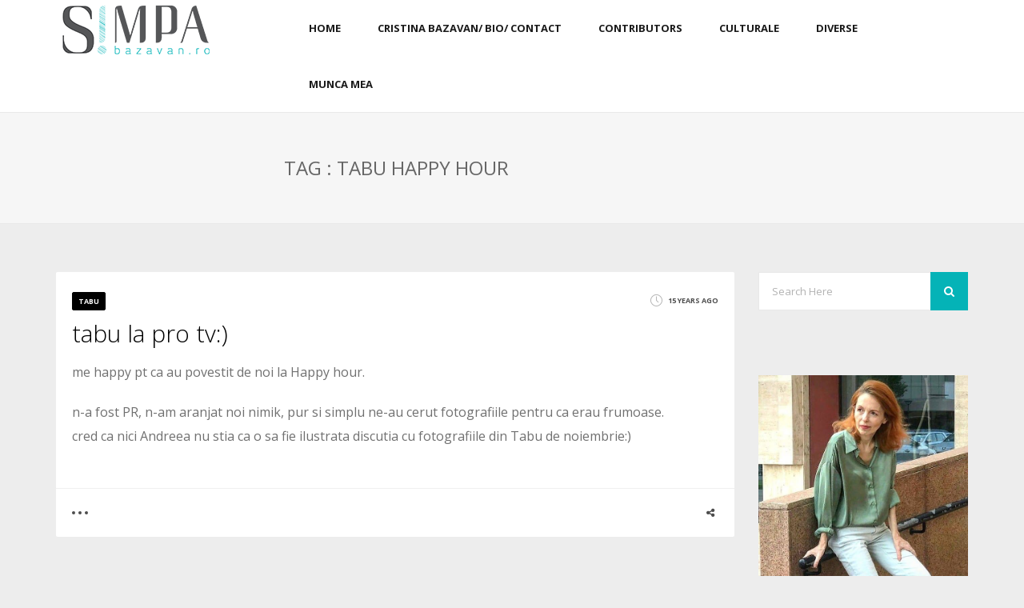

--- FILE ---
content_type: text/html; charset=UTF-8
request_url: https://bazavan.ro/tag/tabu-happy-hour/
body_size: 15361
content:
<!DOCTYPE html>
<!--[if IE 7 ]>    <html class="ie7"> <![endif]-->
<!--[if IE 8 ]>    <html class="ie8"> <![endif]-->
<html dir="ltr" lang="en-US" prefix="og: https://ogp.me/ns#">
    <head>
        <meta http-equiv="Content-Type" content="text/html; charset=utf-8" />
        <!-- Mobile Specific Metas
        ================================================== -->
        <meta name="viewport" content="width=device-width, initial-scale=1, maximum-scale=1">
        <link rel="shortcut icon" href="https://bazavan.ro/wp-content/themes/tasar/assets/img/favicon.ico"/>        <!--[if lt IE 9]><script src="http://html5shim.googlecode.com/svn/trunk/html5.js"></script><![endif]-->
                    <meta property="og:site_name" content="Blogul Cristinei Bazavan" />  
            <meta property="og:description" content="" />  
            <meta property="og:type" content="website" />  
            <meta property="og:image" content="http://bazavan.ro/wp-content/uploads/2015/06/bzlogo.png" /> 
<!-- flash embed -->
		<script type="text/javascript" src="http://ajax.googleapis.com/ajax/libs/swfobject/2.2/swfobject.js"></script>
		<script type="text/javascript">
			var flashvars = {};
			var params = {};
			var attributes = {};
			params.bgcolor="#FFFFFF"; 
			attributes.name = "";
			attributes.styleclass = "";
			attributes.align = "";			
			swfobject.embedSWF("1610x250px.swf", "flashContent", "1610", "250", "9.0.0", false, flashvars, params, attributes);
		</script>
<!-- end flash embed -->

        <title>tabu happy hour - Blogul Cristinei Bazavan</title>
	<style>img:is([sizes="auto" i], [sizes^="auto," i]) { contain-intrinsic-size: 3000px 1500px }</style>
	
		<!-- All in One SEO 4.7.9.1 - aioseo.com -->
	<meta name="robots" content="max-image-preview:large" />
	<link rel="canonical" href="https://bazavan.ro/tag/tabu-happy-hour/" />
	<meta name="generator" content="All in One SEO (AIOSEO) 4.7.9.1" />
		<script type="application/ld+json" class="aioseo-schema">
			{"@context":"https:\/\/schema.org","@graph":[{"@type":"BreadcrumbList","@id":"https:\/\/bazavan.ro\/tag\/tabu-happy-hour\/#breadcrumblist","itemListElement":[{"@type":"ListItem","@id":"https:\/\/bazavan.ro\/#listItem","position":1,"name":"Home","item":"https:\/\/bazavan.ro\/","nextItem":{"@type":"ListItem","@id":"https:\/\/bazavan.ro\/tag\/tabu-happy-hour\/#listItem","name":"tabu happy hour"}},{"@type":"ListItem","@id":"https:\/\/bazavan.ro\/tag\/tabu-happy-hour\/#listItem","position":2,"name":"tabu happy hour","previousItem":{"@type":"ListItem","@id":"https:\/\/bazavan.ro\/#listItem","name":"Home"}}]},{"@type":"CollectionPage","@id":"https:\/\/bazavan.ro\/tag\/tabu-happy-hour\/#collectionpage","url":"https:\/\/bazavan.ro\/tag\/tabu-happy-hour\/","name":"tabu happy hour - Blogul Cristinei Bazavan","inLanguage":"en-US","isPartOf":{"@id":"https:\/\/bazavan.ro\/#website"},"breadcrumb":{"@id":"https:\/\/bazavan.ro\/tag\/tabu-happy-hour\/#breadcrumblist"}},{"@type":"Organization","@id":"https:\/\/bazavan.ro\/#organization","name":"Blogul Cristinei Bazavan","url":"https:\/\/bazavan.ro\/"},{"@type":"WebSite","@id":"https:\/\/bazavan.ro\/#website","url":"https:\/\/bazavan.ro\/","name":"Blogul Cristinei Bazavan","inLanguage":"en-US","publisher":{"@id":"https:\/\/bazavan.ro\/#organization"}}]}
		</script>
		<!-- All in One SEO -->

<link rel='dns-prefetch' href='//fonts.googleapis.com' />
<link rel="alternate" type="application/rss+xml" title="Blogul Cristinei Bazavan &raquo; Feed" href="https://bazavan.ro/feed/" />
<link rel="alternate" type="application/rss+xml" title="Blogul Cristinei Bazavan &raquo; Comments Feed" href="https://bazavan.ro/comments/feed/" />
<link rel="alternate" type="application/rss+xml" title="Blogul Cristinei Bazavan &raquo; tabu happy hour Tag Feed" href="https://bazavan.ro/tag/tabu-happy-hour/feed/" />
		<!-- This site uses the Google Analytics by MonsterInsights plugin v9.3.0 - Using Analytics tracking - https://www.monsterinsights.com/ -->
							<script src="//www.googletagmanager.com/gtag/js?id=G-CBW36W5M5X"  data-cfasync="false" data-wpfc-render="false" type="text/javascript" async></script>
			<script data-cfasync="false" data-wpfc-render="false" type="text/javascript">
				var mi_version = '9.3.0';
				var mi_track_user = true;
				var mi_no_track_reason = '';
								var MonsterInsightsDefaultLocations = {"page_location":"https:\/\/bazavan.ro\/tag\/tabu-happy-hour\/"};
				if ( typeof MonsterInsightsPrivacyGuardFilter === 'function' ) {
					var MonsterInsightsLocations = (typeof MonsterInsightsExcludeQuery === 'object') ? MonsterInsightsPrivacyGuardFilter( MonsterInsightsExcludeQuery ) : MonsterInsightsPrivacyGuardFilter( MonsterInsightsDefaultLocations );
				} else {
					var MonsterInsightsLocations = (typeof MonsterInsightsExcludeQuery === 'object') ? MonsterInsightsExcludeQuery : MonsterInsightsDefaultLocations;
				}

								var disableStrs = [
										'ga-disable-G-CBW36W5M5X',
									];

				/* Function to detect opted out users */
				function __gtagTrackerIsOptedOut() {
					for (var index = 0; index < disableStrs.length; index++) {
						if (document.cookie.indexOf(disableStrs[index] + '=true') > -1) {
							return true;
						}
					}

					return false;
				}

				/* Disable tracking if the opt-out cookie exists. */
				if (__gtagTrackerIsOptedOut()) {
					for (var index = 0; index < disableStrs.length; index++) {
						window[disableStrs[index]] = true;
					}
				}

				/* Opt-out function */
				function __gtagTrackerOptout() {
					for (var index = 0; index < disableStrs.length; index++) {
						document.cookie = disableStrs[index] + '=true; expires=Thu, 31 Dec 2099 23:59:59 UTC; path=/';
						window[disableStrs[index]] = true;
					}
				}

				if ('undefined' === typeof gaOptout) {
					function gaOptout() {
						__gtagTrackerOptout();
					}
				}
								window.dataLayer = window.dataLayer || [];

				window.MonsterInsightsDualTracker = {
					helpers: {},
					trackers: {},
				};
				if (mi_track_user) {
					function __gtagDataLayer() {
						dataLayer.push(arguments);
					}

					function __gtagTracker(type, name, parameters) {
						if (!parameters) {
							parameters = {};
						}

						if (parameters.send_to) {
							__gtagDataLayer.apply(null, arguments);
							return;
						}

						if (type === 'event') {
														parameters.send_to = monsterinsights_frontend.v4_id;
							var hookName = name;
							if (typeof parameters['event_category'] !== 'undefined') {
								hookName = parameters['event_category'] + ':' + name;
							}

							if (typeof MonsterInsightsDualTracker.trackers[hookName] !== 'undefined') {
								MonsterInsightsDualTracker.trackers[hookName](parameters);
							} else {
								__gtagDataLayer('event', name, parameters);
							}
							
						} else {
							__gtagDataLayer.apply(null, arguments);
						}
					}

					__gtagTracker('js', new Date());
					__gtagTracker('set', {
						'developer_id.dZGIzZG': true,
											});
					if ( MonsterInsightsLocations.page_location ) {
						__gtagTracker('set', MonsterInsightsLocations);
					}
										__gtagTracker('config', 'G-CBW36W5M5X', {"forceSSL":"true","link_attribution":"true"} );
															window.gtag = __gtagTracker;										(function () {
						/* https://developers.google.com/analytics/devguides/collection/analyticsjs/ */
						/* ga and __gaTracker compatibility shim. */
						var noopfn = function () {
							return null;
						};
						var newtracker = function () {
							return new Tracker();
						};
						var Tracker = function () {
							return null;
						};
						var p = Tracker.prototype;
						p.get = noopfn;
						p.set = noopfn;
						p.send = function () {
							var args = Array.prototype.slice.call(arguments);
							args.unshift('send');
							__gaTracker.apply(null, args);
						};
						var __gaTracker = function () {
							var len = arguments.length;
							if (len === 0) {
								return;
							}
							var f = arguments[len - 1];
							if (typeof f !== 'object' || f === null || typeof f.hitCallback !== 'function') {
								if ('send' === arguments[0]) {
									var hitConverted, hitObject = false, action;
									if ('event' === arguments[1]) {
										if ('undefined' !== typeof arguments[3]) {
											hitObject = {
												'eventAction': arguments[3],
												'eventCategory': arguments[2],
												'eventLabel': arguments[4],
												'value': arguments[5] ? arguments[5] : 1,
											}
										}
									}
									if ('pageview' === arguments[1]) {
										if ('undefined' !== typeof arguments[2]) {
											hitObject = {
												'eventAction': 'page_view',
												'page_path': arguments[2],
											}
										}
									}
									if (typeof arguments[2] === 'object') {
										hitObject = arguments[2];
									}
									if (typeof arguments[5] === 'object') {
										Object.assign(hitObject, arguments[5]);
									}
									if ('undefined' !== typeof arguments[1].hitType) {
										hitObject = arguments[1];
										if ('pageview' === hitObject.hitType) {
											hitObject.eventAction = 'page_view';
										}
									}
									if (hitObject) {
										action = 'timing' === arguments[1].hitType ? 'timing_complete' : hitObject.eventAction;
										hitConverted = mapArgs(hitObject);
										__gtagTracker('event', action, hitConverted);
									}
								}
								return;
							}

							function mapArgs(args) {
								var arg, hit = {};
								var gaMap = {
									'eventCategory': 'event_category',
									'eventAction': 'event_action',
									'eventLabel': 'event_label',
									'eventValue': 'event_value',
									'nonInteraction': 'non_interaction',
									'timingCategory': 'event_category',
									'timingVar': 'name',
									'timingValue': 'value',
									'timingLabel': 'event_label',
									'page': 'page_path',
									'location': 'page_location',
									'title': 'page_title',
									'referrer' : 'page_referrer',
								};
								for (arg in args) {
																		if (!(!args.hasOwnProperty(arg) || !gaMap.hasOwnProperty(arg))) {
										hit[gaMap[arg]] = args[arg];
									} else {
										hit[arg] = args[arg];
									}
								}
								return hit;
							}

							try {
								f.hitCallback();
							} catch (ex) {
							}
						};
						__gaTracker.create = newtracker;
						__gaTracker.getByName = newtracker;
						__gaTracker.getAll = function () {
							return [];
						};
						__gaTracker.remove = noopfn;
						__gaTracker.loaded = true;
						window['__gaTracker'] = __gaTracker;
					})();
									} else {
										console.log("");
					(function () {
						function __gtagTracker() {
							return null;
						}

						window['__gtagTracker'] = __gtagTracker;
						window['gtag'] = __gtagTracker;
					})();
									}
			</script>
				<!-- / Google Analytics by MonsterInsights -->
		<script type="text/javascript">
/* <![CDATA[ */
window._wpemojiSettings = {"baseUrl":"https:\/\/s.w.org\/images\/core\/emoji\/15.0.3\/72x72\/","ext":".png","svgUrl":"https:\/\/s.w.org\/images\/core\/emoji\/15.0.3\/svg\/","svgExt":".svg","source":{"concatemoji":"https:\/\/bazavan.ro\/wp-includes\/js\/wp-emoji-release.min.js?ver=6.7.2"}};
/*! This file is auto-generated */
!function(i,n){var o,s,e;function c(e){try{var t={supportTests:e,timestamp:(new Date).valueOf()};sessionStorage.setItem(o,JSON.stringify(t))}catch(e){}}function p(e,t,n){e.clearRect(0,0,e.canvas.width,e.canvas.height),e.fillText(t,0,0);var t=new Uint32Array(e.getImageData(0,0,e.canvas.width,e.canvas.height).data),r=(e.clearRect(0,0,e.canvas.width,e.canvas.height),e.fillText(n,0,0),new Uint32Array(e.getImageData(0,0,e.canvas.width,e.canvas.height).data));return t.every(function(e,t){return e===r[t]})}function u(e,t,n){switch(t){case"flag":return n(e,"\ud83c\udff3\ufe0f\u200d\u26a7\ufe0f","\ud83c\udff3\ufe0f\u200b\u26a7\ufe0f")?!1:!n(e,"\ud83c\uddfa\ud83c\uddf3","\ud83c\uddfa\u200b\ud83c\uddf3")&&!n(e,"\ud83c\udff4\udb40\udc67\udb40\udc62\udb40\udc65\udb40\udc6e\udb40\udc67\udb40\udc7f","\ud83c\udff4\u200b\udb40\udc67\u200b\udb40\udc62\u200b\udb40\udc65\u200b\udb40\udc6e\u200b\udb40\udc67\u200b\udb40\udc7f");case"emoji":return!n(e,"\ud83d\udc26\u200d\u2b1b","\ud83d\udc26\u200b\u2b1b")}return!1}function f(e,t,n){var r="undefined"!=typeof WorkerGlobalScope&&self instanceof WorkerGlobalScope?new OffscreenCanvas(300,150):i.createElement("canvas"),a=r.getContext("2d",{willReadFrequently:!0}),o=(a.textBaseline="top",a.font="600 32px Arial",{});return e.forEach(function(e){o[e]=t(a,e,n)}),o}function t(e){var t=i.createElement("script");t.src=e,t.defer=!0,i.head.appendChild(t)}"undefined"!=typeof Promise&&(o="wpEmojiSettingsSupports",s=["flag","emoji"],n.supports={everything:!0,everythingExceptFlag:!0},e=new Promise(function(e){i.addEventListener("DOMContentLoaded",e,{once:!0})}),new Promise(function(t){var n=function(){try{var e=JSON.parse(sessionStorage.getItem(o));if("object"==typeof e&&"number"==typeof e.timestamp&&(new Date).valueOf()<e.timestamp+604800&&"object"==typeof e.supportTests)return e.supportTests}catch(e){}return null}();if(!n){if("undefined"!=typeof Worker&&"undefined"!=typeof OffscreenCanvas&&"undefined"!=typeof URL&&URL.createObjectURL&&"undefined"!=typeof Blob)try{var e="postMessage("+f.toString()+"("+[JSON.stringify(s),u.toString(),p.toString()].join(",")+"));",r=new Blob([e],{type:"text/javascript"}),a=new Worker(URL.createObjectURL(r),{name:"wpTestEmojiSupports"});return void(a.onmessage=function(e){c(n=e.data),a.terminate(),t(n)})}catch(e){}c(n=f(s,u,p))}t(n)}).then(function(e){for(var t in e)n.supports[t]=e[t],n.supports.everything=n.supports.everything&&n.supports[t],"flag"!==t&&(n.supports.everythingExceptFlag=n.supports.everythingExceptFlag&&n.supports[t]);n.supports.everythingExceptFlag=n.supports.everythingExceptFlag&&!n.supports.flag,n.DOMReady=!1,n.readyCallback=function(){n.DOMReady=!0}}).then(function(){return e}).then(function(){var e;n.supports.everything||(n.readyCallback(),(e=n.source||{}).concatemoji?t(e.concatemoji):e.wpemoji&&e.twemoji&&(t(e.twemoji),t(e.wpemoji)))}))}((window,document),window._wpemojiSettings);
/* ]]> */
</script>
<link rel='stylesheet' id='eraser-style-css' href='https://bazavan.ro/wp-content/plugins/siviero-maria/css/eraser.css?ver=6.7.2' type='text/css' media='all' />
<link rel='stylesheet' id='eraser-arrows-css' href='https://bazavan.ro/wp-content/plugins/siviero-maria/css/arrows.css?ver=6.7.2' type='text/css' media='all' />
<style id='wp-emoji-styles-inline-css' type='text/css'>

	img.wp-smiley, img.emoji {
		display: inline !important;
		border: none !important;
		box-shadow: none !important;
		height: 1em !important;
		width: 1em !important;
		margin: 0 0.07em !important;
		vertical-align: -0.1em !important;
		background: none !important;
		padding: 0 !important;
	}
</style>
<link rel='stylesheet' id='wp-block-library-css' href='https://bazavan.ro/wp-includes/css/dist/block-library/style.min.css?ver=6.7.2' type='text/css' media='all' />
<style id='classic-theme-styles-inline-css' type='text/css'>
/*! This file is auto-generated */
.wp-block-button__link{color:#fff;background-color:#32373c;border-radius:9999px;box-shadow:none;text-decoration:none;padding:calc(.667em + 2px) calc(1.333em + 2px);font-size:1.125em}.wp-block-file__button{background:#32373c;color:#fff;text-decoration:none}
</style>
<style id='global-styles-inline-css' type='text/css'>
:root{--wp--preset--aspect-ratio--square: 1;--wp--preset--aspect-ratio--4-3: 4/3;--wp--preset--aspect-ratio--3-4: 3/4;--wp--preset--aspect-ratio--3-2: 3/2;--wp--preset--aspect-ratio--2-3: 2/3;--wp--preset--aspect-ratio--16-9: 16/9;--wp--preset--aspect-ratio--9-16: 9/16;--wp--preset--color--black: #000000;--wp--preset--color--cyan-bluish-gray: #abb8c3;--wp--preset--color--white: #ffffff;--wp--preset--color--pale-pink: #f78da7;--wp--preset--color--vivid-red: #cf2e2e;--wp--preset--color--luminous-vivid-orange: #ff6900;--wp--preset--color--luminous-vivid-amber: #fcb900;--wp--preset--color--light-green-cyan: #7bdcb5;--wp--preset--color--vivid-green-cyan: #00d084;--wp--preset--color--pale-cyan-blue: #8ed1fc;--wp--preset--color--vivid-cyan-blue: #0693e3;--wp--preset--color--vivid-purple: #9b51e0;--wp--preset--gradient--vivid-cyan-blue-to-vivid-purple: linear-gradient(135deg,rgba(6,147,227,1) 0%,rgb(155,81,224) 100%);--wp--preset--gradient--light-green-cyan-to-vivid-green-cyan: linear-gradient(135deg,rgb(122,220,180) 0%,rgb(0,208,130) 100%);--wp--preset--gradient--luminous-vivid-amber-to-luminous-vivid-orange: linear-gradient(135deg,rgba(252,185,0,1) 0%,rgba(255,105,0,1) 100%);--wp--preset--gradient--luminous-vivid-orange-to-vivid-red: linear-gradient(135deg,rgba(255,105,0,1) 0%,rgb(207,46,46) 100%);--wp--preset--gradient--very-light-gray-to-cyan-bluish-gray: linear-gradient(135deg,rgb(238,238,238) 0%,rgb(169,184,195) 100%);--wp--preset--gradient--cool-to-warm-spectrum: linear-gradient(135deg,rgb(74,234,220) 0%,rgb(151,120,209) 20%,rgb(207,42,186) 40%,rgb(238,44,130) 60%,rgb(251,105,98) 80%,rgb(254,248,76) 100%);--wp--preset--gradient--blush-light-purple: linear-gradient(135deg,rgb(255,206,236) 0%,rgb(152,150,240) 100%);--wp--preset--gradient--blush-bordeaux: linear-gradient(135deg,rgb(254,205,165) 0%,rgb(254,45,45) 50%,rgb(107,0,62) 100%);--wp--preset--gradient--luminous-dusk: linear-gradient(135deg,rgb(255,203,112) 0%,rgb(199,81,192) 50%,rgb(65,88,208) 100%);--wp--preset--gradient--pale-ocean: linear-gradient(135deg,rgb(255,245,203) 0%,rgb(182,227,212) 50%,rgb(51,167,181) 100%);--wp--preset--gradient--electric-grass: linear-gradient(135deg,rgb(202,248,128) 0%,rgb(113,206,126) 100%);--wp--preset--gradient--midnight: linear-gradient(135deg,rgb(2,3,129) 0%,rgb(40,116,252) 100%);--wp--preset--font-size--small: 13px;--wp--preset--font-size--medium: 20px;--wp--preset--font-size--large: 36px;--wp--preset--font-size--x-large: 42px;--wp--preset--spacing--20: 0.44rem;--wp--preset--spacing--30: 0.67rem;--wp--preset--spacing--40: 1rem;--wp--preset--spacing--50: 1.5rem;--wp--preset--spacing--60: 2.25rem;--wp--preset--spacing--70: 3.38rem;--wp--preset--spacing--80: 5.06rem;--wp--preset--shadow--natural: 6px 6px 9px rgba(0, 0, 0, 0.2);--wp--preset--shadow--deep: 12px 12px 50px rgba(0, 0, 0, 0.4);--wp--preset--shadow--sharp: 6px 6px 0px rgba(0, 0, 0, 0.2);--wp--preset--shadow--outlined: 6px 6px 0px -3px rgba(255, 255, 255, 1), 6px 6px rgba(0, 0, 0, 1);--wp--preset--shadow--crisp: 6px 6px 0px rgba(0, 0, 0, 1);}:where(.is-layout-flex){gap: 0.5em;}:where(.is-layout-grid){gap: 0.5em;}body .is-layout-flex{display: flex;}.is-layout-flex{flex-wrap: wrap;align-items: center;}.is-layout-flex > :is(*, div){margin: 0;}body .is-layout-grid{display: grid;}.is-layout-grid > :is(*, div){margin: 0;}:where(.wp-block-columns.is-layout-flex){gap: 2em;}:where(.wp-block-columns.is-layout-grid){gap: 2em;}:where(.wp-block-post-template.is-layout-flex){gap: 1.25em;}:where(.wp-block-post-template.is-layout-grid){gap: 1.25em;}.has-black-color{color: var(--wp--preset--color--black) !important;}.has-cyan-bluish-gray-color{color: var(--wp--preset--color--cyan-bluish-gray) !important;}.has-white-color{color: var(--wp--preset--color--white) !important;}.has-pale-pink-color{color: var(--wp--preset--color--pale-pink) !important;}.has-vivid-red-color{color: var(--wp--preset--color--vivid-red) !important;}.has-luminous-vivid-orange-color{color: var(--wp--preset--color--luminous-vivid-orange) !important;}.has-luminous-vivid-amber-color{color: var(--wp--preset--color--luminous-vivid-amber) !important;}.has-light-green-cyan-color{color: var(--wp--preset--color--light-green-cyan) !important;}.has-vivid-green-cyan-color{color: var(--wp--preset--color--vivid-green-cyan) !important;}.has-pale-cyan-blue-color{color: var(--wp--preset--color--pale-cyan-blue) !important;}.has-vivid-cyan-blue-color{color: var(--wp--preset--color--vivid-cyan-blue) !important;}.has-vivid-purple-color{color: var(--wp--preset--color--vivid-purple) !important;}.has-black-background-color{background-color: var(--wp--preset--color--black) !important;}.has-cyan-bluish-gray-background-color{background-color: var(--wp--preset--color--cyan-bluish-gray) !important;}.has-white-background-color{background-color: var(--wp--preset--color--white) !important;}.has-pale-pink-background-color{background-color: var(--wp--preset--color--pale-pink) !important;}.has-vivid-red-background-color{background-color: var(--wp--preset--color--vivid-red) !important;}.has-luminous-vivid-orange-background-color{background-color: var(--wp--preset--color--luminous-vivid-orange) !important;}.has-luminous-vivid-amber-background-color{background-color: var(--wp--preset--color--luminous-vivid-amber) !important;}.has-light-green-cyan-background-color{background-color: var(--wp--preset--color--light-green-cyan) !important;}.has-vivid-green-cyan-background-color{background-color: var(--wp--preset--color--vivid-green-cyan) !important;}.has-pale-cyan-blue-background-color{background-color: var(--wp--preset--color--pale-cyan-blue) !important;}.has-vivid-cyan-blue-background-color{background-color: var(--wp--preset--color--vivid-cyan-blue) !important;}.has-vivid-purple-background-color{background-color: var(--wp--preset--color--vivid-purple) !important;}.has-black-border-color{border-color: var(--wp--preset--color--black) !important;}.has-cyan-bluish-gray-border-color{border-color: var(--wp--preset--color--cyan-bluish-gray) !important;}.has-white-border-color{border-color: var(--wp--preset--color--white) !important;}.has-pale-pink-border-color{border-color: var(--wp--preset--color--pale-pink) !important;}.has-vivid-red-border-color{border-color: var(--wp--preset--color--vivid-red) !important;}.has-luminous-vivid-orange-border-color{border-color: var(--wp--preset--color--luminous-vivid-orange) !important;}.has-luminous-vivid-amber-border-color{border-color: var(--wp--preset--color--luminous-vivid-amber) !important;}.has-light-green-cyan-border-color{border-color: var(--wp--preset--color--light-green-cyan) !important;}.has-vivid-green-cyan-border-color{border-color: var(--wp--preset--color--vivid-green-cyan) !important;}.has-pale-cyan-blue-border-color{border-color: var(--wp--preset--color--pale-cyan-blue) !important;}.has-vivid-cyan-blue-border-color{border-color: var(--wp--preset--color--vivid-cyan-blue) !important;}.has-vivid-purple-border-color{border-color: var(--wp--preset--color--vivid-purple) !important;}.has-vivid-cyan-blue-to-vivid-purple-gradient-background{background: var(--wp--preset--gradient--vivid-cyan-blue-to-vivid-purple) !important;}.has-light-green-cyan-to-vivid-green-cyan-gradient-background{background: var(--wp--preset--gradient--light-green-cyan-to-vivid-green-cyan) !important;}.has-luminous-vivid-amber-to-luminous-vivid-orange-gradient-background{background: var(--wp--preset--gradient--luminous-vivid-amber-to-luminous-vivid-orange) !important;}.has-luminous-vivid-orange-to-vivid-red-gradient-background{background: var(--wp--preset--gradient--luminous-vivid-orange-to-vivid-red) !important;}.has-very-light-gray-to-cyan-bluish-gray-gradient-background{background: var(--wp--preset--gradient--very-light-gray-to-cyan-bluish-gray) !important;}.has-cool-to-warm-spectrum-gradient-background{background: var(--wp--preset--gradient--cool-to-warm-spectrum) !important;}.has-blush-light-purple-gradient-background{background: var(--wp--preset--gradient--blush-light-purple) !important;}.has-blush-bordeaux-gradient-background{background: var(--wp--preset--gradient--blush-bordeaux) !important;}.has-luminous-dusk-gradient-background{background: var(--wp--preset--gradient--luminous-dusk) !important;}.has-pale-ocean-gradient-background{background: var(--wp--preset--gradient--pale-ocean) !important;}.has-electric-grass-gradient-background{background: var(--wp--preset--gradient--electric-grass) !important;}.has-midnight-gradient-background{background: var(--wp--preset--gradient--midnight) !important;}.has-small-font-size{font-size: var(--wp--preset--font-size--small) !important;}.has-medium-font-size{font-size: var(--wp--preset--font-size--medium) !important;}.has-large-font-size{font-size: var(--wp--preset--font-size--large) !important;}.has-x-large-font-size{font-size: var(--wp--preset--font-size--x-large) !important;}
:where(.wp-block-post-template.is-layout-flex){gap: 1.25em;}:where(.wp-block-post-template.is-layout-grid){gap: 1.25em;}
:where(.wp-block-columns.is-layout-flex){gap: 2em;}:where(.wp-block-columns.is-layout-grid){gap: 2em;}
:root :where(.wp-block-pullquote){font-size: 1.5em;line-height: 1.6;}
</style>
<link rel='stylesheet' id='cptch_stylesheet-css' href='https://bazavan.ro/wp-content/plugins/captcha/css/style.css?ver=6.7.2' type='text/css' media='all' />
<link rel='stylesheet' id='dgd-scrollbox-plugin-core-css' href='https://bazavan.ro/wp-content/plugins/dreamgrow-scroll-triggered-box/css/style.css?ver=2.3' type='text/css' media='all' />
<link rel='stylesheet' id='mmenu-css' href='https://bazavan.ro/wp-content/themes/tasar/assets/css/mmenu.css?ver=6.7.2' type='text/css' media='all' />
<link rel='stylesheet' id='waves-bootstrap-css' href='https://bazavan.ro/wp-content/themes/tasar/assets/css/bootstrap.min.css?ver=6.7.2' type='text/css' media='all' />
<link rel='stylesheet' id='waves-prettyphoto-css' href='https://bazavan.ro/wp-content/themes/tasar/assets/css/prettyPhoto.css?ver=6.7.2' type='text/css' media='all' />
<link rel='stylesheet' id='waves-animate-css' href='https://bazavan.ro/wp-content/themes/tasar/assets/css/animate.css?ver=6.7.2' type='text/css' media='all' />
<link rel='stylesheet' id='waves-fa-css' href='https://bazavan.ro/wp-content/themes/tasar/assets/css/font-awesome.min.css?ver=6.7.2' type='text/css' media='all' />
<link rel='stylesheet' id='themewaves-css' href='https://bazavan.ro/wp-content/themes/tasar-child-theme/style.css?ver=6.7.2' type='text/css' media='all' />
<link rel='stylesheet' id='waves-responsive-css' href='https://bazavan.ro/wp-content/themes/tasar/assets/css/responsive.css?ver=6.7.2' type='text/css' media='all' />
<link rel='stylesheet' id='google-font-css' href='https://fonts.googleapis.com/css?family=Open+Sans%3A300%2C400%2C700%7COpen+Sans%3A300%2C400%2C700%7COpen+Sans%3A300%2C400%2C700%7COpen+Sans%3A300%2C400%2C700%7COpen+Sans%3A300%2C400%2C700&#038;subset&#038;ver=6.7.2' type='text/css' media='all' />
<script type="text/javascript" src="https://bazavan.ro/wp-content/plugins/siviero-maria/js/jquery-2.1.1.min.js?ver=6.7.2" id="as_jquery-js"></script>
<script type="text/javascript" src="https://bazavan.ro/wp-content/plugins/siviero-maria/js/jquery.eraser.js?ver=6.7.2" id="as_jquery_eraser-js"></script>
<script type="text/javascript" src="https://bazavan.ro/wp-content/plugins/siviero-maria/js/jquery.cookie.js?ver=6.7.2" id="as_jquery_cookie-js"></script>
<script type="text/javascript" src="https://bazavan.ro/wp-content/plugins/siviero-maria/js/eraser.main.js?ver=6.7.2" id="as_eraser_main-js"></script>
<script type="text/javascript" src="https://bazavan.ro/wp-content/plugins/google-analytics-for-wordpress/assets/js/frontend-gtag.min.js?ver=9.3.0" id="monsterinsights-frontend-script-js" async="async" data-wp-strategy="async"></script>
<script data-cfasync="false" data-wpfc-render="false" type="text/javascript" id='monsterinsights-frontend-script-js-extra'>/* <![CDATA[ */
var monsterinsights_frontend = {"js_events_tracking":"true","download_extensions":"doc,pdf,ppt,zip,xls,docx,pptx,xlsx","inbound_paths":"[{\"path\":\"\\\/go\\\/\",\"label\":\"affiliate\"},{\"path\":\"\\\/recommend\\\/\",\"label\":\"affiliate\"}]","home_url":"https:\/\/bazavan.ro","hash_tracking":"false","v4_id":"G-CBW36W5M5X"};/* ]]> */
</script>
<script type="text/javascript" id="jquery-core-js-extra">
/* <![CDATA[ */
var waves_script_data = {"menu_padding":"28.5","menu_wid_margin":"13","blog_art_min_width":"310","pageloader":"0","header_height":"70","label_create":"Create Featured Gallery","label_edit":"Edit Featured Gallery","label_save":"Save Featured Gallery","label_saving":"Saving...","no_thumb_url":"https:\/\/bazavan.ro\/wp-content\/themes\/tasar\/assets\/img\/no-thumb.png","home_uri":"https:\/\/bazavan.ro\/","ajaxurl":"https:\/\/bazavan.ro\/wp-admin\/admin-ajax.php"};
/* ]]> */
</script>
<script type="text/javascript" src="https://bazavan.ro/wp-includes/js/jquery/jquery.min.js?ver=3.7.1" id="jquery-core-js"></script>
<script type="text/javascript" src="https://bazavan.ro/wp-includes/js/jquery/jquery-migrate.min.js?ver=3.4.1" id="jquery-migrate-js"></script>
<script type="text/javascript" id="dgd-scrollbox-plugin-js-extra">
/* <![CDATA[ */
var $DGD = {"ajaxurl":"\/wp-admin\/admin-ajax.php","nonce":"b833e41ff9","debug":"","permalink":"https:\/\/bazavan.ro\/2010\/11\/tabu-la-pro-tv\/","title":"tabu la pro tv:)","thumbnail":"","scripthost":"\/wp-content\/plugins\/dreamgrow-scroll-triggered-box\/","scrollboxes":[{"id":"dgd_scrollbox-36755-tab","parentid":"dgd_scrollbox-36755","trigger":{"action":"tab"},"height":"auto","width":"auto","vpos":"bottom","hpos":"right","theme":"default","jsCss":{"margin":"0","backgroundImageUrl":"","backgroundColor":"","boxShadow":"0px","borderColor":"","borderWidth":"0px","borderRadius":""},"transition":{"effect":"none","from":"b","speed":"400"},"lightbox":0,"closeImageUrl":"","hide_mobile":"1","submit_auto_close":0,"delay_auto_close":0,"hide_submitted":0,"cookieLifetime":-1,"receiver_email":"1","thankyou":"Te-ai abonat cu succes!","widget_enabled":"0"},{"trigger":{"action":"scroll","scroll":"50","delaytime":"0","element":""},"vpos":"bottom","hpos":"right","cookieLifetime":"7","hide_mobile":"1","receiver_email":"1","thankyou":"Te-ai abonat cu succes!","submit_auto_close":"5","hide_submitted":"1","delay_auto_close":"40","theme":"default","widget_enabled":"1","height":"auto","width":"300","jsCss":{"padding":"10","margin":"10","backgroundColor":"","boxShadow":"0px","borderColor":"","borderWidth":"0px","borderRadius":"0px","backgroundImageUrl":""},"closeImageUrl":"","transition":{"from":"b","effect":"none","speed":"400"},"tab":"1","social":{"facebook":"","twitter":"","google":"","pinterest":"","stumbleupon":"","linkedin":""},"id":"dgd_scrollbox-36755","mode":"stb","voff":0,"hoff":0,"tabid":"dgd_scrollbox-36755-tab"}]};
/* ]]> */
</script>
<script type="text/javascript" src="https://bazavan.ro/wp-content/plugins/dreamgrow-scroll-triggered-box/js/script.js?ver=2.3" id="dgd-scrollbox-plugin-js"></script>
<link rel="https://api.w.org/" href="https://bazavan.ro/wp-json/" /><link rel="alternate" title="JSON" type="application/json" href="https://bazavan.ro/wp-json/wp/v2/tags/6166" /><link rel="EditURI" type="application/rsd+xml" title="RSD" href="https://bazavan.ro/xmlrpc.php?rsd" />
<meta name="generator" content="WordPress 6.7.2" />
<script type="text/javascript">
(function(url){
	if(/(?:Chrome\/26\.0\.1410\.63 Safari\/537\.31|WordfenceTestMonBot)/.test(navigator.userAgent)){ return; }
	var addEvent = function(evt, handler) {
		if (window.addEventListener) {
			document.addEventListener(evt, handler, false);
		} else if (window.attachEvent) {
			document.attachEvent('on' + evt, handler);
		}
	};
	var removeEvent = function(evt, handler) {
		if (window.removeEventListener) {
			document.removeEventListener(evt, handler, false);
		} else if (window.detachEvent) {
			document.detachEvent('on' + evt, handler);
		}
	};
	var evts = 'contextmenu dblclick drag dragend dragenter dragleave dragover dragstart drop keydown keypress keyup mousedown mousemove mouseout mouseover mouseup mousewheel scroll'.split(' ');
	var logHuman = function() {
		if (window.wfLogHumanRan) { return; }
		window.wfLogHumanRan = true;
		var wfscr = document.createElement('script');
		wfscr.type = 'text/javascript';
		wfscr.async = true;
		wfscr.src = url + '&r=' + Math.random();
		(document.getElementsByTagName('head')[0]||document.getElementsByTagName('body')[0]).appendChild(wfscr);
		for (var i = 0; i < evts.length; i++) {
			removeEvent(evts[i], logHuman);
		}
	};
	for (var i = 0; i < evts.length; i++) {
		addEvent(evts[i], logHuman);
	}
})('//bazavan.ro/?wordfence_lh=1&hid=54066D0E5D9D828FBEF9CA455875A197');
</script>
    <style>
        body {
            font-family: Open Sans, Arial, Helvetica, sans-serif;
            font-size: 16px; 
            font-weight: 400; 
            color: #707070;
                    }
        h1,h2,h3,h4,h5,h6,
        input[type="password"],
        input[type="submit"],
        input[type="reset"],
        input[type="button"]
        button,
        .btn,
        .accordion-heading .accordion-toggle,
        .waves-heading .heading-title,
        .tw-breadcrumb,
        .process-title,
        .process-number,
        .nav-tabs>li span,
        .portfolio-overlay .portfolio-meta,
        .waves-pagination ul.page-numbers{font-family: Open Sans;}
        h1{ font-size: 36px; color: #454545; }
        h2{ font-size: 24px; color: #454545; }
        h3{ font-size: 18px; color: #454545; }
        h4{ font-size: 16px; color: #454545; }
        h5{ font-size: 14px; color: #454545; }
        h6{ font-size: 12px; color: #454545; }


        /* Header ------------------------------------------------------------------------ */  
        #header, .header-clone { background-color: #fff; }
        .header-fixed .header-clone { height: 70px;}
        #page-title { background-color: #f6f6f6; }
        .header-small #header { background-color: rgba(255,255,255,.9);}

        /* Body BG color ------------------------------------------------------------------------ */  
        body { background: #ededed; }

        .tw-logo { line-height: 70px; height: 70px;max-height: 70px;}
        body.header-small .tw-logo { line-height: 50px; height: 50px; max-height: 50px;}

        /* Menu CSS ------------------------------------------------------------------------ */
        .sf-menu .waves-mega-menu .mega-menu-title { font-family: Open Sans, Arial, Helvetica, sans-serif;}
        ul.sf-menu > li a{ font-family: Open Sans, Arial, Helvetica, sans-serif; font-size: 13px; font-weight: 700; color: #1a1a1a; }

        
        ul.sf-menu > li.current_page_item:after, .sf-menu > li.current_page_ancestor:after, .sf-menu > li.current-menu-ancestor:after, .sf-menu > li.current-menu-item:after{ background-color:#04b3b7;}

        ul.sf-menu > li > a{ margin-top: 28.5px}
        ul.sf-menu > li > a{ margin-bottom: 28.5px}
        body.header-small ul.sf-menu > li > a{ margin-top: 18.5px}
        body.header-small ul.sf-menu > li > a{ margin-bottom: 18.5px}

        .tw-menu-container .anim-container > a{ margin:13px 5px }
        body.header-small .tw-menu-container .anim-container > a{ margin:3px 5px }

        nav.menu-container .tw-menu-widget { margin-top: 23px}
        nav.menu-container .tw-menu-widget { margin-bottom: 23px}
        body.header-small nav.menu-container .tw-menu-widget { margin-top: 13px}
        body.header-small nav.menu-container .tw-menu-widget { margin-bottom: 13px}

        /* Pagebuilder Title ----------------------------------------------------- */
        .waves-title h3{font-family: Open Sans, Arial, Helvetica, sans-serif; font-size: 28px; font-weight: 700; color: #1a1a1a; }
        /* Sidebar Widget Title ----------------------------------------------------- */ 
        h3.widget-title{font-family: Open Sans, Arial, Helvetica, sans-serif; font-size: 11px; font-weight: 700; color: #1a1a1a; }
        /* Footer Widget Title ----------------------------------------------------- */ 
        #bottom h3.widget-title{font-family: Open Sans, Arial, Helvetica, sans-serif; font-size: 22px; font-weight: 700; color: #fff; }


        /* Footer ------------------------------------------------------------------------ */  
        #bottom{ background-color: #1f1f1f; }
        #bottom a:hover,#footer a:hover{ color: #04b3b7; }

        /* General Color ------------------------------------------------------------------------ */ 

        ::selection{ background: #04b3b7; }
        ::-moz-selection{ background: #04b3b7; }

        /* Primary Color Changes */

        /* BG states*/
        .login-btn>img,
        .tw-infinite-scroll a,
        .service-featured .tw-service-content a.more,
        .waves-portfolio .meta-link a, .waves-portfolio .meta-like,
        .label,
        .btn,
        .accordion-group.active .accordion-heading .accordion-toggle span.tw-check,
        #scrollUp,
        .waves-thumbnail .meta-link a,
        .waves-pagination ul.page-numbers li span.current,
        .wpcf7 input[type="submit"],
        .sticky.hentry,
        button, input[type="submit"], input[type="reset"], input[type="button"],
        .waves-portfolio.style_3 .portfolio-content, 
        .entry-content blockquote:before
        {background-color: #04b3b7; }

        
        /* BG Hover states*/

        .tw-service-box:hover.style_2 .tw-font-icon,
        .tagcloud a:hover, #bottom .tagcloud a:hover,
        .waves-pagination ul.page-numbers li a:hover,
        .nextprev-postlink .post-link-title a:hover:before, .nextprev-postlink .post-link-title a:hover:after, .nextprev-postlink .home-link a:hover,
        .tw-service-box.style_1:hover .tw-service-content a.more,
        .tw-service-box.left-service.style_2:hover .tw-font-icon, .tw-service-box.right-service.style_2:hover .tw-font-icon,
        .wpcf7 input[type="submit"]:hover,
        footer.entry-meta > div > div > div:hover, footer.entry-meta>div:hover> span,
        article.hentry a.more-link:hover
        {background-color: #04b3b7 !important; color: #FFF !important;}
        
        /* Color states*/
        .page-template-template-onepage-php .sf-menu .tw-menu-active>a>span,
        h3.error404 span, .tw-service-content a:before, 
        ul.sf-menu > li > a span:before,
        .sf-menu .waves-mega-menu .mega-menu-title,
        .testimonial-meta i.fa-star,
        .waves-heading .heading-title>span,
        #sidebar aside.widget ul li.current-menu-item a,#sidebar aside.widget ul li.current-menu-item:before,
        .posts-tab-widget .nav-tabs>li.active a:after,
        .waves-pagination ul.page-numbers li a, .waves-pagination ul.page-numbers li span,
        .waves-portfolio > .tw-filters ul.filters li a.selected,
        .bypostauthor .comment-meta .comment-author-link
        {color: #04b3b7; }

        /* Color Hover states*/

        .tw-infinite-scroll a:hover,
        .entry-title a:hover,
        aside ul li a:hover,
        button:hover, input[type="submit"]:hover, input[type="reset"]:hover, input[type="button"]:hover,
        .testimonial-author a:hover, .nextprev-postlink .post-link-title a:hover, .carousel-meta a, 
        .sf-menu ul.waves-mega-menu [class^="fa-"]:hover:before,
        .sf-menu ul.waves-mega-menu [class*=" fa-"]:hover:before,
        .sf-menu ul.waves-mega-menu .current_page_item[class^="fa-"]:before,
        .sf-menu ul.waves-mega-menu .current_page_item[class*=" fa-"]:before,
        .sf-menu ul.waves-mega-menu [class^="icon-"]:hover:before,
        .sf-menu ul.waves-mega-menu [class*=" icon-"]:hover:before,
        .sf-menu ul.waves-mega-menu .current_page_item[class^="icon-"]:before,
        .sf-menu ul.waves-mega-menu .current_page_item[class*=" icon-"]:before,
        
        .tw-service-box.service-featured h3, .tw-service-box:hover.style_2 h3, .tw-service-box:hover.style_1 h3,
        .team-member:hover .member-title h2 a,
        ul.sf-menu li ul.waves-mega-menu li:hover>a,
        .member-social .tw-social-icon a:hover,
        .waves-carousel-text .text-carousel-item:hover .carousel-title a,
        .waves-carousel-text .text-carousel-item:hover .more-link,
        .list_carousel .carousel-title a:hover, .carousel-content .more-text:hover,
        ul.sf-menu > li.btn > a:hover, ul.sf-menu > li.btn:hover > a, 
        .waves-portfolio > .tw-filters ul.filters li a:hover, 
        .waves-breadcrumbs a:hover
        {color: #04b3b7; }
        

        /* Border states*/
        
        .tw-dropcap.dropcap_border,
        .nextprev-postlink .home-link a,
        .service-featured .tw-service-content a.more, .tw-infinite-scroll a,
        .posts-tab-widget .nav-tabs>li.active a,
        .waves-pagination ul.page-numbers li,
        .nextprev-postlink .prev-post-link a:before, .nextprev-postlink .next-post-link a:after,
        textarea:focus, input[type="text"]:focus, input[type="password"]:focus, input[type="datetime"]:focus, input[type="datetime-local"]:focus, input[type="date"]:focus, input[type="month"]:focus, input[type="time"]:focus, input[type="week"]:focus, input[type="number"]:focus, input[type="email"]:focus, input[type="url"]:focus, input[type="search"]:focus, input[type="tel"]:focus, input[type="color"]:focus
        ,.wpcf7 input[type="submit"],
        .btn, button, input[type="submit"], input[type="reset"], input[type="button"]
        {border-color: #04b3b7; }
        
        .tw-service-box.top-service.style_2:hover,
        .waves-carousel-text .text-carousel-item:hover,
        .tw-service-box.left-service.style_2:hover .tw-font-icon,
        .tw-service-box.right-service.style_2:hover .tw-font-icon,       
        .wpcf7 input[type="submit"]:hover
        {border-color: #04b3b7; }

        /* Border Hover states*/

        button:hover, input[type="submit"]:hover, input[type="reset"]:hover, input[type="button"]:hover,
        #sidebar .tagcloud a:hover,#footer .tagcloud a:hover, .tw-service-content a.more:hover,
        .tw-infinite-scroll a:hover,
        .tagcloud a:hover, #bottom .tagcloud a:hover,
        .tw-service-box.style_1:hover .tw-service-content a.more,
        .btn:hover,
        article.hentry a.more-link:hover
        {border-color: #04b3b7; }
        
        .tw-service-box.style_1:hover .tw-font-icon,
        .tw-service-box.left-service.style_2:hover .tw-font-icon, .tw-service-box.right-service.style_2:hover .tw-font-icon
        {border-color: #04b3b7 !important; }
        
        .tw-service-box.style_1:hover .tw-font-icon
        {color: #04b3b7 !important; }

        .flickr-channel a:before, .dribbble-widget a:before, .tw-recent-portfolios-widget a:before
        {background-color: rgba(4,179,183,.85) ; }

        .image-overlay
        {background-color: rgba(4,179,183,.6) ; }

        .flickr-channel a:before, .dribbble-widget a:before, .tw-recent-portfolios-widget a:before
        {border-color: #07ffff; }
        
        #footer{ background-color: #181e2a; }
                    .pace .pace-progress{background-color: #04b3b7;}



        /*  Custom CSS */
            </style>

        </head>
    <body class="archive tag tag-tabu-happy-hour tag-6166 header-large header-left theme-full">
                <div id="theme-layout">
                                <section id="waves-sidebar" class="left-sidebar">
                        <div class="sidebar-content">
                            <div class="tw-logo"><a class="logo" href="https://bazavan.ro"><img class="logo-img" src="http://bazavan.ro/wp-content/uploads/2015/06/bzlogo.png" alt="Blogul Cristinei Bazavan"/></a></div>                            <h2 class="sidebar-time"></h2>                            <div class="tw-menu-container">      
                                <ul id="menu-topmenu" class="sf-menu"><li id="menu-item-21130" class="menu-item menu-item-type-custom menu-item-object-custom menu-item-home menu-item-21130"><a href="https://bazavan.ro/">Home</a></li>
<li id="menu-item-21132" class="menu-item menu-item-type-post_type menu-item-object-page menu-item-21132"><a href="https://bazavan.ro/cristina-bazavan/">Cristina Bazavan/ Bio/ Contact</a></li>
<li id="menu-item-21131" class="menu-item menu-item-type-post_type menu-item-object-page menu-item-21131"><a href="https://bazavan.ro/contributors/">Contributors</a></li>
<li id="menu-item-21133" class="menu-item menu-item-type-taxonomy menu-item-object-category menu-item-has-children menu-item-21133"><a href="https://bazavan.ro/category/culturale/">Culturale</a>
<ul class="sub-menu">
	<li id="menu-item-21135" class="menu-item menu-item-type-taxonomy menu-item-object-category menu-item-21135"><a href="https://bazavan.ro/category/culturale/de-citit/">Carti Simpa</a></li>
	<li id="menu-item-21134" class="menu-item menu-item-type-taxonomy menu-item-object-category menu-item-21134"><a href="https://bazavan.ro/category/culturale/filme-simpa/">Filme Simpa</a></li>
	<li id="menu-item-21137" class="menu-item menu-item-type-taxonomy menu-item-object-category menu-item-21137"><a href="https://bazavan.ro/category/culturale/muzici-simpa/">Muzici Simpa</a></li>
	<li id="menu-item-21136" class="menu-item menu-item-type-taxonomy menu-item-object-category menu-item-21136"><a href="https://bazavan.ro/category/culturale/teatru/">Teatru</a></li>
</ul>
</li>
<li id="menu-item-21153" class="menu-item menu-item-type-taxonomy menu-item-object-category menu-item-has-children menu-item-21153"><a href="https://bazavan.ro/category/diverse/">Diverse</a>
<ul class="sub-menu">
	<li id="menu-item-21154" class="menu-item menu-item-type-taxonomy menu-item-object-category menu-item-21154"><a href="https://bazavan.ro/category/diverse/espresso/">Espresso</a></li>
	<li id="menu-item-21155" class="menu-item menu-item-type-taxonomy menu-item-object-category menu-item-21155"><a href="https://bazavan.ro/category/diverse/moda-diverse/">Moda</a></li>
	<li id="menu-item-21156" class="menu-item menu-item-type-taxonomy menu-item-object-category menu-item-21156"><a href="https://bazavan.ro/category/diverse/nutritie/">Nutritie</a></li>
	<li id="menu-item-21157" class="menu-item menu-item-type-taxonomy menu-item-object-category menu-item-21157"><a href="https://bazavan.ro/category/diverse/ioana/">Povestile Ioanei</a></li>
	<li id="menu-item-21158" class="menu-item menu-item-type-taxonomy menu-item-object-category menu-item-21158"><a href="https://bazavan.ro/category/diverse/tabu/">Tabu</a></li>
</ul>
</li>
<li id="menu-item-21159" class="menu-item menu-item-type-taxonomy menu-item-object-category menu-item-has-children menu-item-21159"><a href="https://bazavan.ro/category/interviuri-reportaje/">Munca mea</a>
<ul class="sub-menu">
	<li id="menu-item-21160" class="menu-item menu-item-type-taxonomy menu-item-object-category menu-item-21160"><a href="https://bazavan.ro/category/interviuri-reportaje/interviuri/">Interviuri</a></li>
	<li id="menu-item-21161" class="menu-item menu-item-type-taxonomy menu-item-object-category menu-item-21161"><a href="https://bazavan.ro/category/interviuri-reportaje/making-of/">Making of</a></li>
	<li id="menu-item-21162" class="menu-item menu-item-type-taxonomy menu-item-object-category menu-item-21162"><a href="https://bazavan.ro/category/interviuri-reportaje/reportaj-story/">Reportaj &#038; story</a></li>
	<li id="menu-item-21163" class="menu-item menu-item-type-taxonomy menu-item-object-category menu-item-has-children menu-item-21163"><a href="https://bazavan.ro/category/personal/">Personal</a>
	<ul class="sub-menu">
		<li id="menu-item-21164" class="menu-item menu-item-type-taxonomy menu-item-object-category menu-item-21164"><a href="https://bazavan.ro/category/personal/fotografii-din-telefon/">Fotografii din telefon</a></li>
		<li id="menu-item-21166" class="menu-item menu-item-type-taxonomy menu-item-object-category menu-item-21166"><a href="https://bazavan.ro/category/personal/o-saptamina/">O saptamina</a></li>
	</ul>
</li>
</ul>
</li>
</ul>                            </div>
                        </div>
                    </section>
                    <div class="header-container">
                        <header id="header">
                            <div class="container">
                                <div class="show-mobile-menu clearfix">
                                    <a href="#" class="mobile-menu-icon">
                                        <span></span><span></span><span></span><span></span>
                                    </a>
                                </div>
                                <div class="row header">
                                    <div class="col-md-3">
                                        <div class="tw-logo"><a class="logo" href="https://bazavan.ro"><img class="logo-img" src="http://bazavan.ro/wp-content/uploads/2015/06/bzlogo.png" alt="Blogul Cristinei Bazavan"/></a></div>                                    </div>
                                    <div class="col-md-9">                                        
                                        <nav class="menu-container clearfix">
                                            <div class="tw-menu-container">
                                                <ul id="menu-topmenu-1" class="sf-menu"><li class="menu-item menu-item-type-custom menu-item-object-custom menu-item-home menu-item-21130"><a href="https://bazavan.ro/">Home</a></li>
<li class="menu-item menu-item-type-post_type menu-item-object-page menu-item-21132"><a href="https://bazavan.ro/cristina-bazavan/">Cristina Bazavan/ Bio/ Contact</a></li>
<li class="menu-item menu-item-type-post_type menu-item-object-page menu-item-21131"><a href="https://bazavan.ro/contributors/">Contributors</a></li>
<li class="menu-item menu-item-type-taxonomy menu-item-object-category menu-item-has-children menu-item-21133"><a href="https://bazavan.ro/category/culturale/">Culturale</a>
<ul class="sub-menu">
	<li class="menu-item menu-item-type-taxonomy menu-item-object-category menu-item-21135"><a href="https://bazavan.ro/category/culturale/de-citit/">Carti Simpa</a></li>
	<li class="menu-item menu-item-type-taxonomy menu-item-object-category menu-item-21134"><a href="https://bazavan.ro/category/culturale/filme-simpa/">Filme Simpa</a></li>
	<li class="menu-item menu-item-type-taxonomy menu-item-object-category menu-item-21137"><a href="https://bazavan.ro/category/culturale/muzici-simpa/">Muzici Simpa</a></li>
	<li class="menu-item menu-item-type-taxonomy menu-item-object-category menu-item-21136"><a href="https://bazavan.ro/category/culturale/teatru/">Teatru</a></li>
</ul>
</li>
<li class="menu-item menu-item-type-taxonomy menu-item-object-category menu-item-has-children menu-item-21153"><a href="https://bazavan.ro/category/diverse/">Diverse</a>
<ul class="sub-menu">
	<li class="menu-item menu-item-type-taxonomy menu-item-object-category menu-item-21154"><a href="https://bazavan.ro/category/diverse/espresso/">Espresso</a></li>
	<li class="menu-item menu-item-type-taxonomy menu-item-object-category menu-item-21155"><a href="https://bazavan.ro/category/diverse/moda-diverse/">Moda</a></li>
	<li class="menu-item menu-item-type-taxonomy menu-item-object-category menu-item-21156"><a href="https://bazavan.ro/category/diverse/nutritie/">Nutritie</a></li>
	<li class="menu-item menu-item-type-taxonomy menu-item-object-category menu-item-21157"><a href="https://bazavan.ro/category/diverse/ioana/">Povestile Ioanei</a></li>
	<li class="menu-item menu-item-type-taxonomy menu-item-object-category menu-item-21158"><a href="https://bazavan.ro/category/diverse/tabu/">Tabu</a></li>
</ul>
</li>
<li class="menu-item menu-item-type-taxonomy menu-item-object-category menu-item-has-children menu-item-21159"><a href="https://bazavan.ro/category/interviuri-reportaje/">Munca mea</a>
<ul class="sub-menu">
	<li class="menu-item menu-item-type-taxonomy menu-item-object-category menu-item-21160"><a href="https://bazavan.ro/category/interviuri-reportaje/interviuri/">Interviuri</a></li>
	<li class="menu-item menu-item-type-taxonomy menu-item-object-category menu-item-21161"><a href="https://bazavan.ro/category/interviuri-reportaje/making-of/">Making of</a></li>
	<li class="menu-item menu-item-type-taxonomy menu-item-object-category menu-item-21162"><a href="https://bazavan.ro/category/interviuri-reportaje/reportaj-story/">Reportaj &#038; story</a></li>
	<li class="menu-item menu-item-type-taxonomy menu-item-object-category menu-item-has-children menu-item-21163"><a href="https://bazavan.ro/category/personal/">Personal</a>
	<ul class="sub-menu">
		<li class="menu-item menu-item-type-taxonomy menu-item-object-category menu-item-21164"><a href="https://bazavan.ro/category/personal/fotografii-din-telefon/">Fotografii din telefon</a></li>
		<li class="menu-item menu-item-type-taxonomy menu-item-object-category menu-item-21166"><a href="https://bazavan.ro/category/personal/o-saptamina/">O saptamina</a></li>
	</ul>
</li>
</ul>
</li>
</ul>                                            </div>                                            
                                        </nav>
                                    </div>
                                </div>
                            </div>
                            <nav id="mobile-menu"><ul id="menu-topmenu-2" class="clearfix"><li class="menu-item menu-item-type-custom menu-item-object-custom menu-item-home menu-item-21130"><a href="https://bazavan.ro/">Home</a></li>
<li class="menu-item menu-item-type-post_type menu-item-object-page menu-item-21132"><a href="https://bazavan.ro/cristina-bazavan/">Cristina Bazavan/ Bio/ Contact</a></li>
<li class="menu-item menu-item-type-post_type menu-item-object-page menu-item-21131"><a href="https://bazavan.ro/contributors/">Contributors</a></li>
<li class="menu-item menu-item-type-taxonomy menu-item-object-category menu-item-has-children menu-item-21133"><a href="https://bazavan.ro/category/culturale/">Culturale</a>
<ul class="sub-menu">
	<li class="menu-item menu-item-type-taxonomy menu-item-object-category menu-item-21135"><a href="https://bazavan.ro/category/culturale/de-citit/">Carti Simpa</a></li>
	<li class="menu-item menu-item-type-taxonomy menu-item-object-category menu-item-21134"><a href="https://bazavan.ro/category/culturale/filme-simpa/">Filme Simpa</a></li>
	<li class="menu-item menu-item-type-taxonomy menu-item-object-category menu-item-21137"><a href="https://bazavan.ro/category/culturale/muzici-simpa/">Muzici Simpa</a></li>
	<li class="menu-item menu-item-type-taxonomy menu-item-object-category menu-item-21136"><a href="https://bazavan.ro/category/culturale/teatru/">Teatru</a></li>
</ul>
</li>
<li class="menu-item menu-item-type-taxonomy menu-item-object-category menu-item-has-children menu-item-21153"><a href="https://bazavan.ro/category/diverse/">Diverse</a>
<ul class="sub-menu">
	<li class="menu-item menu-item-type-taxonomy menu-item-object-category menu-item-21154"><a href="https://bazavan.ro/category/diverse/espresso/">Espresso</a></li>
	<li class="menu-item menu-item-type-taxonomy menu-item-object-category menu-item-21155"><a href="https://bazavan.ro/category/diverse/moda-diverse/">Moda</a></li>
	<li class="menu-item menu-item-type-taxonomy menu-item-object-category menu-item-21156"><a href="https://bazavan.ro/category/diverse/nutritie/">Nutritie</a></li>
	<li class="menu-item menu-item-type-taxonomy menu-item-object-category menu-item-21157"><a href="https://bazavan.ro/category/diverse/ioana/">Povestile Ioanei</a></li>
	<li class="menu-item menu-item-type-taxonomy menu-item-object-category menu-item-21158"><a href="https://bazavan.ro/category/diverse/tabu/">Tabu</a></li>
</ul>
</li>
<li class="menu-item menu-item-type-taxonomy menu-item-object-category menu-item-has-children menu-item-21159"><a href="https://bazavan.ro/category/interviuri-reportaje/">Munca mea</a>
<ul class="sub-menu">
	<li class="menu-item menu-item-type-taxonomy menu-item-object-category menu-item-21160"><a href="https://bazavan.ro/category/interviuri-reportaje/interviuri/">Interviuri</a></li>
	<li class="menu-item menu-item-type-taxonomy menu-item-object-category menu-item-21161"><a href="https://bazavan.ro/category/interviuri-reportaje/making-of/">Making of</a></li>
	<li class="menu-item menu-item-type-taxonomy menu-item-object-category menu-item-21162"><a href="https://bazavan.ro/category/interviuri-reportaje/reportaj-story/">Reportaj &#038; story</a></li>
	<li class="menu-item menu-item-type-taxonomy menu-item-object-category menu-item-has-children menu-item-21163"><a href="https://bazavan.ro/category/personal/">Personal</a>
	<ul class="sub-menu">
		<li class="menu-item menu-item-type-taxonomy menu-item-object-category menu-item-21164"><a href="https://bazavan.ro/category/personal/fotografii-din-telefon/">Fotografii din telefon</a></li>
		<li class="menu-item menu-item-type-taxonomy menu-item-object-category menu-item-21166"><a href="https://bazavan.ro/category/personal/o-saptamina/">O saptamina</a></li>
	</ul>
</li>
</ul>
</li>
</ul></nav>
                        </header>
                                            </div>
<!--<div id="flashContent" style=""></div>-->
<!--<div style="background-color:#fff;"><img src="http://bazavan.ro/" /></div>-->


                <!-- Start Feature -->
    <section id="page-title">
        <!-- Start Container -->
        <div class="container">
            <h1>Tag : tabu happy hour</h1>            
        </div>
        <!-- End Container -->
    </section>
    <!-- End Feature -->
                <!-- Start Main -->
            <section id="main">
                    <div class="waves-container container">
<div class="row">
    <div class="waves-main col-md-9">
        <section class="content">
            <div class="waves-blog-container">
    <div class="waves-blog">
                    <article id="post-7165" class="clearfix post-7165 post type-post status-publish format-standard hentry category-tabu tag-andreea-marin-banica tag-andreea-marin-banica-tabu tag-andreea-marin-tabu-noiembrie tag-tabu-happy-hour">

                    <div class="entry-block"><div class="entry-meta clearfix"><div class="cat-container"><span class="categories-links"><a href="https://bazavan.ro/category/diverse/tabu/" title="View all posts in tabu" style="background-color:#000;border-color:#000;"><span data-hover="tabu">tabu</span></a></span></div><span class="date"><i class="icon-clock"></i>15 years ago</span></div><h2 class="entry-title"><a href="https://bazavan.ro/2010/11/tabu-la-pro-tv/">tabu la pro tv:)</a></h2><div class="entry-content clearfix"><p>me happy pt ca au povestit de noi la Happy hour.</p>
<p>n-a fost PR, n-am aranjat noi nimik, pur si simplu ne-au cerut fotografiile pentru ca erau frumoase.<br />
cred ca nici Andreea nu stia ca o sa fie ilustrata discutia cu fotografiile din Tabu de noiembrie:)</p>
<p><script type="text/javascript" src="http://happyhour.protv.ro/video_embed.php?video_id=41988"></script></p>
</div></div>        <footer class="entry-meta clearfix"><div class="meta-more" title="Post Actions"><span></span><i class="more-icon"><span></span><span></span><span></span></i><div class="more-content"><div data-ajaxurl="https://bazavan.ro" data-pid="7165" class="like-count likeit"><i class="icon-heart"></i><div>0</div></div><div class="comment-count"><i class="icon-bubble"></i><a href='https://bazavan.ro/2010/11/tabu-la-pro-tv/#comments' title='2 comments' class='comment-count'><div>2</div></a></div><div class="view-count"><i class="icon-eye"></i><div>2098</div></div></div></div><div class="meta-share"><span></span><i class="fa fa-share-alt" title="Share the Post"></i><div class="tw_post_sharebox clearfix"><div class="facebook-share"><a href="https://bazavan.ro/2010/11/tabu-la-pro-tv/" title="Share this"><i class="fa fa-facebook"></i></a></div><div class="googleplus-share"><a href="https://bazavan.ro/2010/11/tabu-la-pro-tv/" title="Share this"><i class="fa fa-google-plus"></i></a></div><div class="twitter-share"><a href="https://bazavan.ro/2010/11/tabu-la-pro-tv/" title="Tweet" data-title="tabu la pro tv:)"><i class="fa fa-twitter"></i></a></div><div class="pinterest-share"><a href="https://bazavan.ro/2010/11/tabu-la-pro-tv/" title="Pin It" data-image=""><i class="fa fa-pinterest"></i></a></div></div></div>        </footer>
        
                </article>    </div>
    </div>
            </section>
    </div>
    <div class="waves-sidebar col-md-3">
    <section id="sidebar" class="clearfix">
        <aside class="widget widget_search" id="search-3"><form role="search" method="get" class="searchform" action="https://bazavan.ro/" >
    <div class="input">
    <input type="text" value="" name="s" placeholder="Search Here" />
        <button type="submit" class="button-search"><i class="fa fa-search"></i></button>
    </div>
    </form></aside><aside class="widget widget_text" id="text-20">			<div class="textwidget"><a href="https://www.instagram.com/cristinabazavan/" target="_blank"><img src="https://bazavan.ro/wp-content/uploads/2021/10/bazavan.jpg" /></a></div>
		</aside><aside class="widget widget_text" id="text-12">			<div class="textwidget"><iframe src="//www.facebook.com/plugins/follow?href=https%3A%2F%2Fwww.facebook.com%2Fcristina.bazavan&amp;layout=standard&amp;show_faces=true&amp;colorscheme=light&amp;width=50&amp;height=80" scrolling="no" frameborder="0" style="border:none; overflow:hidden; width:100%; height:80px;" allowTransparency="true"></iframe></div>
		</aside><aside class="widget widget_text" id="text-19">			<div class="textwidget"><A HREF="https://ad.doubleclick.net/ddm/jump/N160405.3019636BAZAVAN.RO/B20076173.201166902;sz=300x600;ord=[timestamp]?"><IMG SRC="https://ad.doubleclick.net/ddm/ad/N160405.3019636BAZAVAN.RO/B20076173.201166902;sz=300x600;ord=[timestamp];dc_lat=;dc_rdid=;tag_for_child_directed_treatment=?" BORDER=0 WIDTH=300 HEIGHT=600 ALT="Advertisement"></A></div>
		</aside><aside class="widget widget_text" id="text-18"><h3 class="widget-title">EBOOKS by Cristina Bazavan</h3>			<div class="textwidget"><a href="https://issuu.com/aurasmihai/docs/culisele-xfactor-cristina-bazavan/2" target="_blank"><img src="https://bazavan.ro/wp-content/uploads/2013/02/xfactor.jpg" /></a></div>
		</aside><aside class="widget widget_text" id="text-13"><h3 class="widget-title">50 de opinii despre dragoste si iubire. vol 1 &#8211; Femeile</h3>			<div class="textwidget"><a href="https://www.slideshare.net/cristinabazavan/50-de-opinii-ebook" target="_blank"><img src="https://bazavan.ro/wp-content/uploads/2018/01/ebook-free-50-de-opinii-despre-dragoste-si-iubire-1-638.jpg" /></a></div>
		</aside><aside class="widget widget_text" id="text-16">			<div class="textwidget"></div>
		</aside>
		<aside class="widget widget_recent_entries" id="recent-posts-2">
		<h3 class="widget-title">Articole recente</h3>
		<ul>
											<li>
					<a href="https://bazavan.ro/2026/01/ce-am-invatat-amandina/">Ce am invatat: Amandina. cum a aparut, greseli in cofetariile romanesti. amandina mea prefarata :)</a>
									</li>
											<li>
					<a href="https://bazavan.ro/2026/01/ce-mi-a-placut-sapt-12-18-ian/">Ce mi-a placut… sapt 12- 18 ian – Swim with Star cu minunatul David Popovici, cursuri gratuite de la Harvard si Oxford, instrumentul muzical mai eficient decat temele la chimie, teatru in sala Cotroceni, LED-uri in haine, muzica HanieiRani</a>
									</li>
											<li>
					<a href="https://bazavan.ro/2026/01/intimitatea-cu-filtre-si-parola-stim-detalii-dar-nu-stim-taceri/">Intimitatea, cu filtre si parola. Stim detalii, dar nu stim taceri.</a>
									</li>
											<li>
					<a href="https://bazavan.ro/2026/01/ill-take-your-questions-now-de-stephanie-grisham/">I’ll take your questions now de Stephanie Grisham, despre cum s-a schimbat comunicarea in epoca Trump. De la barfe si fake news la acentul pe perceptia publicului. Alte carti ale purtatorilor de cuvant ai presedintilor</a>
									</li>
											<li>
					<a href="https://bazavan.ro/2026/01/ce-mi-a-placut-primele-10-zile-ale-anului-carti-filme-mancare-ca-de-vacanta/">Ce mi-a placut… primele 10 zile ale anului: carti, filme, mancare… ca de vacanta</a>
									</li>
					</ul>

		</aside><aside class="widget widget_text" id="text-5"><h3 class="widget-title"> CRISTINA BAZAVAN</h3>			<div class="textwidget"><p style="line-height: 130%;"><img src="https://bazavan.ro/wp-content/uploads/2014/02/cb-3.jpg" class="alignleft" width="100" />Este jurnalist, a creat  blogul S!MPA ca o oaza de liniste si frumos (cultural, pe cit posibil). A fost redactor sef al revistei Tabu, a facut parte din echipa care a creat brandul Europa FM si care a formatat si rebranduit Radio 21 la sfirsitul anilor ‘90 si a fost consultant pentru lansarea Radio Guerrilla. A prezentat primul sezon al emisiunii Ca-n filme (Digi 24 TV). A sustinut un curs de branding personal pentru actori, la TIFF, in cadrul proiectului "10 pentru film", este consultant in branding & promotion pentru artisti, industria media. Pentru aproape 2 ani (2013-2014) a facut parte din echipa de comunicare a trupei VUNK si a participat la comunicarea proiectul Orasul Minunilor, singura campanie de comunicare a unui reprezentant din industria divertismentului premiata la Romanian PR AWARDS. In perioada 2012 -2014 a fost social media coordonator al Festivalului International de teatru de la Sibiu.
Intre aprilie 2016 -aprilie 2019, a lucrat pentru Loredana Groza in echipa de comunicare. </p>
<p style="line-height: 130%;">
Owner urban,ro - prima platforma de goingout care creeaza experiente.

Speaker la conferinte nationale pe teme legate de media, industria online, femei.</p>
<p style="line-height: 130%; margin-bottom:0;"><a href="https://bazavan.ro/cristina-bazavan/">&raquo; Mai multe detalii</a></p></div>
		</aside><aside class="widget widget_links" id="linkcat-362"><h3 class="widget-title">preferatii mei</h3>
	<ul class='xoxo blogroll'>
<li><a href="http://www.ascrie.org/">Blogul lui Cristian Lupsa</a></li>
<li><a href="http://www.mariusmanole.ro/">blogul lui Marius Manole</a></li>
<li><a href="http://bumbutz.com/">cosmin bumbutz</a></li>
<li><a href="http://dragomirs.ro/">Dragomir&#039;s (blogul lui Sorin Dragomir)</a></li>
<li><a href="http://georgezafiu.ro/">George Zafiu aka Zaff</a></li>
<li><a href="http://www.ralucahagiu.ro/">The Idealist (Blogul Ralucai Hagiu)</a></li>
<li><a href="http://www.zoso.ro/">zoso</a></li>

	</ul>
</aside>
    </section>
</div></div>

</div>
</section>
<!-- End Main -->    <div id="bottom">
        <!-- Start Container-->
        <div class="container">
            <div class="row">
                <div class="col-md-4 col-1"><aside class="widget widget_links" id="linkcat-361"><div class="tw-widget-title-container"><h3 class="widget-title">ce citesc</h3></div>
	<ul class='xoxo blogroll'>
<li><a href="http://denisuca.com/">denisuca</a></li>
<li><a href="http://www.liternet.ro">liternet.ro</a></li>
<li><a href="http://www.orlando.ro/">orlando nicoara</a></li>
<li><a href="http://sutu.ro/">palatul sutu</a></li>

	</ul>
</aside>
</div><div class="col-md-4 col-2"><aside class="widget widget_links" id="linkcat-362"><div class="tw-widget-title-container"><h3 class="widget-title">preferatii mei</h3></div>
	<ul class='xoxo blogroll'>
<li><a href="http://www.ascrie.org/">Blogul lui Cristian Lupsa</a></li>
<li><a href="http://www.mariusmanole.ro/">blogul lui Marius Manole</a></li>
<li><a href="http://bumbutz.com/">cosmin bumbutz</a></li>
<li><a href="http://dragomirs.ro/">Dragomir&#039;s (blogul lui Sorin Dragomir)</a></li>
<li><a href="http://georgezafiu.ro/">George Zafiu aka Zaff</a></li>
<li><a href="http://www.ralucahagiu.ro/">The Idealist (Blogul Ralucai Hagiu)</a></li>
<li><a href="http://www.zoso.ro/">zoso</a></li>

	</ul>
</aside>
</div><div class="col-md-4 col-3"><aside class="widget widget_text" id="text-2">			<div class="textwidget"><div><a href="http://www.zelist.ro/bloguriw/bazavan.ro" target="_blank"><img border="0" src="http://www.zelist.ro/widget-big/bazavan.ro"></a></div></div>
		</aside></div>            </div>
        </div>
        <!-- End Container -->
    </div>    <footer id="footer">
        <!-- Start Container -->
        <div class="container">
            <div class="row">
                <div class="col-md-8">
                    <p class="copyright">©2015 Bazavan.ro</p>
                </div>
                <div class="col-md-4">
                    <div class="tw-social-icon"><a href="http://www.facebook.com/bazavan.ro" target="_blank" title="facebook" class="facebook"><span class="tw-icon-facebook"></span></a><a href="http://twitter.com/cristinabazavan" target="_blank" title="twitter" class="twitter"><span class="tw-icon-twitter"></span></a><a href="http://pinterest.com/cristinabazavan" target="_blank" title="pinterest" class="pinterest"><span class="tw-icon-pinterest"></span></a></div>
                </div>
            </div>
        </div>
        <!-- End Container -->
    </footer></div><a id="scrollUp" title="Scroll to top"><i class="fa fa-chevron-up"></i></a><script type="text/javascript" src="https://bazavan.ro/wp-content/themes/tasar/assets/js/scripts.js?ver=6.7.2" id="waves-scripts-js"></script>
<script type="text/javascript" src="https://bazavan.ro/wp-content/themes/tasar/assets/js/waves-script.js?ver=6.7.2" id="waves-script-js"></script>
<script type="text/javascript" src="https://bazavan.ro/wp-content/themes/tasar/assets/js/themewaves.js?ver=6.7.2" id="themewaves-js"></script>
<script type="text/javascript" src="https://bazavan.ro/wp-content/themes/tasar/assets/js/nanoscroller-0.7.2.min.js?ver=6.7.2" id="nanoscroll-js"></script>

<!--     ===== START Dreamgrow Scroll Triggered Box 2.3 =====   -->

<div class="dgd_overlay"></div>
<div class="dgd_stb_box default" id="dgd_scrollbox-36755"><a class="dgd_stb_box_close dgd_stb_box_x" href="javascript:void(0);"> </a><br />
<h5>Aboneaza-te la newsletter</h5>
<p>Adresa de email:</p>
<form action="#" class="stbContactForm" method="post">
        <input type="email" name="email" required="required" id="email" value="" /><input type="submit" class="stb-submit" value="Ma abonez" /><br />
    </form>
<p class="stbMsgArea">
</div>

<div class="dgd_stb_box default" id="dgd_scrollbox-36755-tab">Aboneaza-te!</div>


<!--     ===== END OF Dreamgrow Scroll Triggered Box 2.3 =====   -->

</body>
</html>

--- FILE ---
content_type: text/css
request_url: https://bazavan.ro/wp-content/plugins/siviero-maria/css/arrows.css?ver=6.7.2
body_size: 209
content:
.arrow {

  opacity: 0;

  position: absolute;

  left: 50%;

  top: 50%;

  -webkit-transform-origin: 50% 50%;

          transform-origin: 50% 50%;

  -webkit-transform: translate3d(-50%, -50%, 0);

          transform: translate3d(-50%, -50%, 0);

}



.arrow-1 {

  -webkit-animation: arrow-movement 2s ease-in-out infinite;

          animation: arrow-movement 2s ease-in-out infinite;

}



.arrow-2 {

  -webkit-animation: arrow-movement 2s 1s ease-in-out infinite;

          animation: arrow-movement 2s 1s ease-in-out infinite;

}



.arrow:before,

.arrow:after {

  background: #fff;

  content: '';

  display: block;

  height: 1px;

  position: absolute;

  top: 0;

  left: 0;

  width: 10px;

}



.arrow:before {

  -webkit-transform: rotate(45deg) translateX(-23%);

          transform: rotate(45deg) translateX(-23%);

  -webkit-transform-origin: top left;

          transform-origin: top left;

}



.arrow:after {

  -webkit-transform: rotate(-45deg) translateX(23%);

          transform: rotate(-45deg) translateX(23%);

  -webkit-transform-origin: top right;

          transform-origin: top right;

}



@-webkit-keyframes arrow-movement {

  0% {

    opacity: 0;

    top: 45%;

  }

  70% {

    opacity: 1;

  }

  100% {

    opacity: 0;

  }

}



@keyframes arrow-movement {

  0% {

    opacity: 0;

    top: 45%;

  }

  70% {

    opacity: 1;

  }

  100% {

    opacity: 0;

  }

}